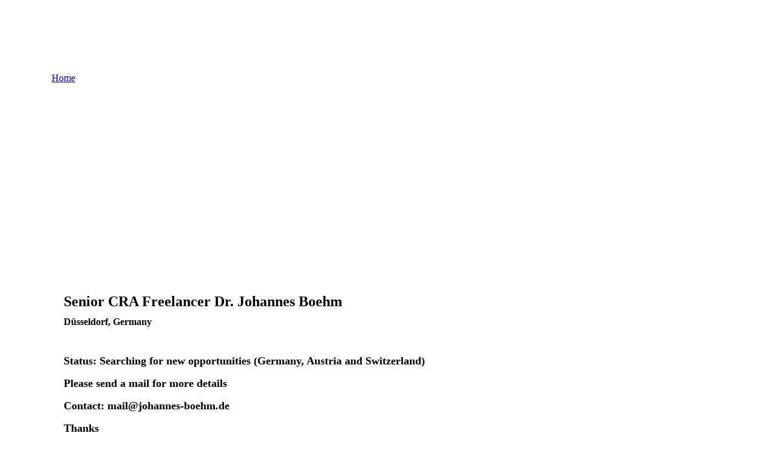

--- FILE ---
content_type: text/html; charset=utf-8
request_url: http://johannes-boehm.de/
body_size: 30459
content:
<!DOCTYPE html><html><head><meta http-equiv="Content-Type" content="text/html; charset=UTF-8"><title>Freelance CRA, Germany Düsseldorf - Home</title><meta name="description" content="A senior CRA, active since 1999, with extensive experience in national, international phase I-IV clinical trials, non-interventional, medical device studies. Germany"><meta name="keywords" content="CRA, Freelance, Clinical, Research, Associate, trial, study, Germany, Düsseldorf, senior CRA, experience, national, international, phase I, phase II, pase III, phase IV non-interventional, medical, device"><link href="https://johannes-boehm.de/Home" rel="canonical"><meta content="Freelance CRA, Germany Düsseldorf - Home" property="og:title"><meta content="website" property="og:type"><meta content="https://johannes-boehm.de/Home" property="og:url"><script>
              window.beng = window.beng || {};
              window.beng.env = {
                language: "en",
                country: "US",
                mode: "deploy",
                context: "page",
                pageId: "000001693041",
                skeletonId: "",
                scope: "HTO01FLQICHB",
                isProtected: false,
                navigationText: "Home",
                instance: "1",
                common_prefix: "https://homepagedesigner.telekom.de",
                design_common: "https://homepagedesigner.telekom.de/beng/designs/",
                design_template: "oem/cm_dh_083",
                path_design: "https://homepagedesigner.telekom.de/beng/designs/data/oem/cm_dh_083/",
                path_res: "https://homepagedesigner.telekom.de/res/",
                path_bengres: "https://homepagedesigner.telekom.de/beng/res/",
                masterDomain: "",
                preferredDomain: "",
                preprocessHostingUri: function(uri) {
                  
                    return uri || "";
                  
                },
                hideEmptyAreas: false
              };
            </script><script xmlns="http://www.w3.org/1999/xhtml" src="https://homepagedesigner.telekom.de/cm4all-beng-proxy/beng-proxy.js">;</script><link xmlns="http://www.w3.org/1999/xhtml" rel="stylesheet" href="https://homepagedesigner.telekom.de/.cm4all/e/static/3rdparty/font-awesome/css/font-awesome.min.css"></link><link rel="stylesheet" type="text/css" href="//homepagedesigner.telekom.de/.cm4all/res/static/libcm4all-js-widget/3.89.7/css/widget-runtime.css"/>

<link rel="stylesheet" type="text/css" href="//homepagedesigner.telekom.de/.cm4all/res/static/beng-editor/5.3.130/css/deploy.css"/>

<link rel="stylesheet" type="text/css" href="//homepagedesigner.telekom.de/.cm4all/res/static/libcm4all-js-widget/3.89.7/css/slideshow-common.css"/>

<script src="//homepagedesigner.telekom.de/.cm4all/res/static/jquery-1.7/jquery.js">;</script><script src="//homepagedesigner.telekom.de/.cm4all/res/static/prototype-1.7.3/prototype.js">;</script><script src="//homepagedesigner.telekom.de/.cm4all/res/static/jslib/1.4.1/js/legacy.js">;</script><script src="//homepagedesigner.telekom.de/.cm4all/res/static/libcm4all-js-widget/3.89.7/js/widget-runtime.js">;</script>

<script src="//homepagedesigner.telekom.de/.cm4all/res/static/libcm4all-js-widget/3.89.7/js/slideshow-common.js">;</script>

<script src="//homepagedesigner.telekom.de/.cm4all/res/static/beng-editor/5.3.130/js/deploy.js">;</script>

<link href="https://homepagedesigner.telekom.de/.cm4all/designs/static/oem/cm_dh_083/1707177620.340725/css/main.css" rel="stylesheet" type="text/css"><meta name="viewport" content="width=device-width, initial-scale=1"><link href="https://homepagedesigner.telekom.de/.cm4all/designs/static/oem/cm_dh_083/1707177620.340725/css/responsive.css" rel="stylesheet" type="text/css"><link href="https://homepagedesigner.telekom.de/.cm4all/designs/static/oem/cm_dh_083/1707177620.340725/css/cm-templates-global-style.css" rel="stylesheet" type="text/css"><script type="text/javascript" src="https://homepagedesigner.telekom.de/.cm4all/designs/static/oem/cm_dh_083/1707177620.340725/js/effects.js"></script><script type="text/javascript" src="https://homepagedesigner.telekom.de/.cm4all/designs/static/oem/cm_dh_083/1707177620.340725/js/cm_template-focus-point.js"></script><link href="/.cm4all/handler.php/vars.css?v=20240103150332" type="text/css" rel="stylesheet"><style type="text/css">
    .cm-logo {
        
        background-image: none;
      }
  </style><script type="text/javascript">window.cmLogoWidgetId = "CMTOI_cm4all_com_widgets_Logo_12903368";
            window.cmLogoGetCommonWidget = function (){
                return new cm4all.Common.Widget({
            base    : "/",
            session : "",
            frame   : "",
            path    : "CMTOI_cm4all_com_widgets_Logo_12903368"
        })
            };
            window.logoConfiguration = {
                "cm-logo-x" : "1149",
        "cm-logo-y" : "54",
        "cm-logo-v" : "1.0",
        "cm-logo-w" : "1",
        "cm-logo-h" : "1",
        "cm-logo-di" : "sys/cm_dh_083",
        "cm-logo-u" : "",
        "cm-logo-k" : "",
        "cm-logo-bc" : "",
        "cm-logo-ln" : "",
        "cm-logo-ln$" : "",
        "cm-logo-hi" : false
        ,
        _logoBaseUrl : "https:\/\/homepagedesigner.telekom.de\/imageprocessor\/processor.cls\/CMTOI\/cm4all\/com\/widgets\/Logo\/12\/90\/33\/68\/\/scale_0_0\/",
        _logoPath : ""
        };
				document.observe('dom:loaded', function() {
					var containers = document.querySelectorAll("[cm_type=logo], [id=logo], .cm-logo");
          for (var i = 0; i < containers.length; i++) {
            var container = containers[i];
            if (container && window.beng && beng.env && beng.env.hideEmptyAreas) {
              if (beng.env.mode != "edit") {
                container.addClassName("cm_empty");
              } else {
                container.addClassName("cm_empty_editor");
              }
            }
          }
				});
			
          jQuery(document).ready(function() {
            var logoElement = jQuery(".cm-logo");
            logoElement.attr("role", "img");
            logoElement.attr("tabindex", "0");
            logoElement.attr("aria-label", "logo");
          });
        </script><link rel="icon" href="data:;base64,iVBORw0KGgo="/><style id="cm_table_styles">
      /*CM160c5f66b0249b31cfc59102_begin*/
        #CM160c5f66b0249b31cfc59102_div {
          margin: 0;
          padding: 0;
          
            width: 100%;
            max-width: 100%;
          
        }
        #CM160c5f66b0249b31cfc59102 {
          border-spacing: 0px;
          
            width: 100%;
          
            margin: 10px -5px; 
            text-align: left;
          
            table-layout: fixed;
          
            width: 100%;
          
        }
        #CM160c5f66b0249b31cfc59102 tr.cm_table {
          
            vertical-align: top;
          
        }
        #CM160c5f66b0249b31cfc59102 td.cm_table {
            padding: 5px;
            
        }
        #CM160c5f66b0249b31cfc59102 tr.cm_table.cm_firstrow td.cm_table {
          border-top: 0;
        }
        #CM160c5f66b0249b31cfc59102 tr.cm_table.cm_lastrow td.cm_table {
          border-bottom: 0;
        }
        #CM160c5f66b0249b31cfc59102 td.cm_table.cm_firstcol {
          border-left: 0;
        }
        #CM160c5f66b0249b31cfc59102 td.cm_table.cm_lastcol {
          border-right: 0;
        }
      /*CM160c5f66b0249b31cfc59102_end*/
    </style><style id="cm_background_queries"></style></head><body ondrop="return false;" class=" device-desktop cm-deploy cm-deploy-342 cm-deploy-4x"><div class="cm-background" data-cm-qa-bg="image"></div><div class="cm-background-video" data-cm-qa-bg="video"></div><div class="cm-background-effects" data-cm-qa-bg="effect"></div><div class="page_wrapper cm-templates-container"><div class="head_wrapper cm_can_be_empty"><div class="cm_can_be_empty cm-logo" id="logo"></div><div class="title_wrapper cm_can_be_empty cm-templates-title-container"><div class="title cm_can_be_empty cm-templates-heading__title" id="title" style="visibility:visible;">                                     </div><div class="subtitle cm_can_be_empty cm-templates-heading__subtitle" id="subtitle" style="visibility:visible;"> </div></div></div><div class="mobile_navigation"><a href="javascript:void(0);"></a></div><div class="navigation_wrapper cm_with_forcesub" id="cm_navigation"><ul id="cm_mainnavigation"><li id="cm_navigation_pid_1693041" class="cm_current"><a title="Home" href="/Home" class="cm_anchor">Home</a></li></ul></div><div class="cm-template-keyvisual__media cm_can_be_empty cm-kv-0" id="keyvisual"></div><div class="cm-template-content content_wrapper"><div class="cm-template-content__main design-content design_content cm-templates-text" id="content_main" data-cm-hintable="yes"><p><span style="font-size: x-large;"><strong> </strong></span></p><h1><span style="font-size: x-large;">Senior CRA Freelancer Dr. Johannes Boehm</span></h1><h1><span style="color: #000000;">Düsseldorf, Germany</span></h1><p> </p><p><span style="font-family: Thread-00000f08-Id-000003f2; color: #000000; font-size: large;"><strong>Status: Searching for new opportunities (Germany, Austria and Switzerland)</strong></span></p><p><span style="font-family: Thread-00000f08-Id-000003f2; color: #000000; font-size: large;"><strong>Please send a mail for more details</strong></span></p><p><span style="font-family: Times New Roman; color: #000000; font-size: large;"><strong>Contact: mail@johannes-boehm.de</strong></span></p><p><span style="font-family: Times New Roman; color: #000000; font-size: large;"><strong>Thanks<br></strong></span></p><p> </p><p><strong><span style="font-family: Times New Roman; color: #000000; font-size: medium;"> </span></strong></p><p><strong><span style="font-family: Times New Roman; color: #000000; font-size: large;"><span style="font-family: Arial Black, sans-serif; font-size: 12pt;">Profile</span><span style="font-family: Times New Roman; font-size: medium;"> </span></span></strong></p><p><strong><span style="font-family: Times New Roman; color: #000000; font-size: large;"><span style="font-family: Arial, sans-serif; font-size: 11pt;">A </span><span style="font-family: Arial, sans-serif; font-size: 11pt;">senior CRA, active since 1999, with extensive experience in national and international phase I-IV clinical trials as well as non-interventional and medical device studies.</span></span></strong></p><p><strong><span style="font-family: Arial; color: #000000;"><span style="font-family: Times New Roman; font-size: medium;"> </span><span style="font-family: Times New Roman; font-size: medium;"> </span><span style="font-family: Times New Roman; font-size: medium;"> </span></span></strong></p><p><br></p><p><strong><span style="font-family: Arial, sans-serif; color: #000000; font-size: 11pt;">Therapeutic Area Experience</span></strong></p><div id="CM160c5f66b0249b31cfc59102_div" style="overflow-x:auto;"><table id="CM160c5f66b0249b31cfc59102" class="cm_table"><tbody class="cm_table"><tr class="cm_table cm_firstrow"><td style="background-color: transparent;" class="cm_table cm_firstcol"><p><span style="font-family: Calibri; color: #000000; font-size: large;">Allergology</span></p></td><td style="background-color: transparent;" class="cm_table cm_lastcol"><p><span style="font-family: Calibri; color: #000000; font-size: large;">4   years</span></p></td></tr><tr class="cm_table"><td style="background-color: transparent;" class="cm_table cm_firstcol"><p><span style="font-family: Calibri; color: #000000; font-size: large;">Anaesthesiology</span></p></td><td style="background-color: transparent;" class="cm_table cm_lastcol"><p><span style="font-family: Calibri; color: #000000; font-size: large;">2   years</span></p></td></tr><tr class="cm_table"><td style="background-color: transparent;" class="cm_table cm_firstcol"><p><span style="font-family: Calibri; color: #000000; font-size: large;">Cardiovascular disease</span></p></td><td style="background-color: transparent;" class="cm_table cm_lastcol"><p><span style="font-family: Calibri; color: #000000; font-size: large;">2   years</span></p></td></tr><tr class="cm_table"><td style="background-color: transparent;" class="cm_table cm_firstcol"><p><span style="font-family: Calibri; color: #000000; font-size: large;">Dermatology</span></p></td><td style="background-color: transparent;" class="cm_table cm_lastcol"><p><span style="font-family: Calibri; color: #000000; font-size: large;">4   years</span></p></td></tr><tr class="cm_table"><td style="background-color: transparent;" class="cm_table cm_firstcol"><p><span style="font-family: Calibri; color: #000000; font-size: large;">Diabetes</span></p></td><td style="background-color: transparent;" class="cm_table cm_lastcol"><p><span style="font-family: Calibri; color: #000000; font-size: large;">2   years</span></p></td></tr><tr class="cm_table"><td style="background-color: transparent;" class="cm_table cm_firstcol"><p><span style="font-family: Calibri; color: #000000; font-size: large;">First-in-man trial</span></p></td><td style="background-color: transparent;" class="cm_table cm_lastcol"><p><span style="font-family: Calibri; color: #000000; font-size: large;">3   years</span></p></td></tr><tr class="cm_table"><td style="background-color: transparent;" class="cm_table cm_firstcol"><p><span style="font-family: Calibri; color: #000000; font-size: large;">Gynaecology</span></p></td><td style="background-color: transparent;" class="cm_table cm_lastcol"><p><span style="font-family: Calibri; color: #000000; font-size: large;">3   month</span></p></td></tr><tr class="cm_table"><td style="background-color: transparent;" class="cm_table cm_firstcol"><p><span style="font-family: Calibri; color: #000000; font-size: large;">Hepatology</span></p></td><td style="background-color: transparent;" class="cm_table cm_lastcol"><p><span style="font-family: Calibri; color: #000000; font-size: large;">2   years</span></p></td></tr><tr class="cm_table"><td style="background-color: transparent;" class="cm_table cm_firstcol"><p><span style="font-family: Calibri; color: #000000; font-size: large;">Internal medicine</span></p></td><td style="background-color: transparent;" class="cm_table cm_lastcol"><p><span style="font-family: Calibri; color: #000000; font-size: large;">2   years</span></p></td></tr><tr class="cm_table"><td style="background-color: transparent;" class="cm_table cm_firstcol"><p><span style="font-family: Calibri; color: #000000; font-size: large;">Narcolepsy</span></p></td><td style="background-color: transparent;" class="cm_table cm_lastcol"><p><span style="font-family: Calibri; color: #000000; font-size: large;">6   months</span></p></td></tr><tr class="cm_table"><td style="background-color: transparent;" class="cm_table cm_firstcol"><p><span style="font-family: Calibri; color: #000000; font-size: large;">Nephrology</span></p></td><td style="background-color: transparent;" class="cm_table cm_lastcol"><p><span style="font-family: Calibri; color: #000000; font-size: large;">1   year</span></p></td></tr><tr class="cm_table"><td style="background-color: transparent;" class="cm_table cm_firstcol"><p><span style="font-family: Calibri; color: #000000; font-size: large;">Neurology</span></p></td><td style="background-color: transparent;" class="cm_table cm_lastcol"><p><span style="font-family: Calibri; color: #000000; font-size: large;">1   year</span></p></td></tr><tr class="cm_table"><td style="background-color: transparent;" class="cm_table cm_firstcol"><p><span style="font-family: Calibri; color: #000000; font-size: large;">Oncology</span></p></td><td style="background-color: transparent;" class="cm_table cm_lastcol"><p><span style="font-family: Calibri; color: #000000; font-size: large;">2   years</span></p></td></tr><tr class="cm_table"><td style="background-color: transparent;" class="cm_table cm_firstcol"><p><span style="font-family: Calibri; color: #000000; font-size: large;">Ophthalmology</span></p></td><td style="background-color: transparent;" class="cm_table cm_lastcol"><p><span style="font-family: Calibri; color: #000000; font-size: large;">1   year</span></p></td></tr><tr class="cm_table"><td style="background-color: transparent;" class="cm_table cm_firstcol"><p><span style="font-family: Calibri; color: #000000; font-size: large;">Pharmacokinetic Studies</span></p></td><td style="background-color: transparent;" class="cm_table cm_lastcol"><p><span style="font-family: Calibri; color: #000000; font-size: large;">1   year</span></p></td></tr><tr class="cm_table"><td style="background-color: transparent;" class="cm_table cm_firstcol"><p><span style="font-family: Calibri; color: #000000; font-size: large;">Phase I Studies</span></p></td><td style="background-color: transparent;" class="cm_table cm_lastcol"><p><span style="font-family: Calibri; color: #000000; font-size: large;">3   years</span></p></td></tr><tr class="cm_table"><td style="background-color: transparent;" class="cm_table cm_firstcol"><p><span style="font-family: Calibri; color: #000000; font-size: large;">Pulmonology</span></p></td><td style="background-color: transparent;" class="cm_table cm_lastcol"><p><span style="font-family: Calibri; color: #000000; font-size: large;">3   years</span></p></td></tr><tr class="cm_table"><td style="background-color: transparent;" class="cm_table cm_firstcol"><p><span style="font-family: Calibri; color: #000000; font-size: large;">Rheumatic arthritis</span></p></td><td style="background-color: transparent;" class="cm_table cm_lastcol"><p><span style="font-family: Calibri; color: #000000; font-size: large;">3   years</span></p></td></tr><tr class="cm_table"><td style="background-color: transparent;" class="cm_table cm_firstcol"><p><span style="font-family: Calibri; color: #000000; font-size: large;">Urology</span></p></td><td style="background-color: transparent;" class="cm_table cm_lastcol"><p><span style="font-family: Calibri; color: #000000; font-size: large;">2   years</span></p></td></tr><tr class="cm_table cm_lastrow"><td style="background-color: transparent;" class="cm_table cm_firstcol"><p><span style="font-family: Calibri; color: #000000; font-size: large;">Virology</span></p></td><td style="background-color: transparent;" class="cm_table cm_lastcol"><p><span style="font-family: Calibri; color: #000000; font-size: large;">1   year</span></p></td></tr></tbody></table></div><p> </p><p><span style="font-family: Times New Roman; color: #000000; font-size: medium;"> </span></p><p><strong><span style="font-family: Arial, sans-serif; color: #000000; font-size: 11pt;">Key areas of Responsibility:</span></strong><span style="font-family: Times New Roman; font-size: medium;"> </span></p><ul><li style='color: #000000; font-family: "Arial", sans-serif; font-size: 11pt; font-style: normal; font-weight: normal;'><p style='color: #000000; font-family: "Times New Roman", serif; font-size: 10pt; font-style: normal; font-weight: normal;'><span style="font-family: Arial, sans-serif; font-size: medium;">Start-up activities</span></p></li><li style='color: #000000; font-family: "Arial", sans-serif; font-size: 11pt; font-style: normal; font-weight: normal;'><p style='color: #000000; font-family: "Times New Roman", serif; font-size: 10pt; font-style: normal; font-weight: normal;'><span style="font-family: Arial, sans-serif; font-size: 11pt;">Lead CRA</span></p></li><li style='color: #000000; font-family: "Arial", sans-serif; font-size: 11pt; font-style: normal; font-weight: normal;'><p style='color: #000000; font-family: "Times New Roman", serif; font-size: 10pt; font-style: normal; font-weight: normal;'><span style="font-family: Arial, sans-serif; font-size: 11pt;">Training of trainee CRAs</span></p></li><li style='color: #000000; font-family: "Arial", sans-serif; font-size: 11pt; font-style: normal; font-weight: normal;'><p style='color: #000000; font-family: "Times New Roman", serif; font-size: 10pt; font-style: normal; font-weight: normal;'><span style="font-family: Arial, sans-serif; font-size: 11pt;">Co-monitoring</span></p></li><li style='color: #000000; font-family: "Arial", sans-serif; font-size: 11pt; font-style: normal; font-weight: normal;'><p style='color: #000000; font-family: "Times New Roman", serif; font-size: 10pt; font-style: normal; font-weight: normal;'><span style="font-family: Arial, sans-serif; font-size: 11pt;">Site selection visits</span></p></li><li style='color: #000000; font-family: "Arial", sans-serif; font-size: 11pt; font-style: normal; font-weight: normal;'><p style='color: #000000; font-family: "Times New Roman", serif; font-size: 10pt; font-style: normal; font-weight: normal;'><span style="font-family: Arial, sans-serif; font-size: 11pt;">Site initiation visits</span></p></li><li style='color: #000000; font-family: "Arial", sans-serif; font-size: 11pt; font-style: normal; font-weight: normal;'><p style='color: #000000; font-family: "Times New Roman", serif; font-size: 10pt; font-style: normal; font-weight: normal;'><span style="font-family: Arial, sans-serif; font-size: 11pt;">Site management</span></p></li><li style='color: #000000; font-family: "Arial", sans-serif; font-size: 11pt; font-style: normal; font-weight: normal;'><p style='color: #000000; font-family: "Times New Roman", serif; font-size: 10pt; font-style: normal; font-weight: normal;'><span style="font-family: Arial, sans-serif; font-size: 11pt;">All aspects of monitoring and source data verification</span></p></li><li style='color: #000000; font-family: "Arial", sans-serif; font-size: 11pt; font-style: normal; font-weight: normal;'><p style='color: #000000; font-family: "Times New Roman", serif; font-size: 10pt; font-style: normal; font-weight: normal;'><span style="font-family: Arial, sans-serif; font-size: 11pt;">Close out visits</span></p></li><li style='color: #000000; font-family: "Arial", sans-serif; font-size: 11pt; font-style: normal; font-weight: normal;'><p style='color: #000000; font-family: "Times New Roman", serif; font-size: 10pt; font-style: normal; font-weight: normal;'><span style="font-family: Arial, sans-serif; font-size: 11pt;">Liaison with sponsor company</span></p></li><li style='color: #000000; font-family: "Arial", sans-serif; font-size: 11pt; font-style: normal; font-weight: normal;'><p style='color: #000000; font-family: "Times New Roman", serif; font-size: 10pt; font-style: normal; font-weight: normal;'><span style="font-family: Arial, sans-serif; font-size: 11pt;">Maintenance of Trial Master File </span></p><p style='color: #000000; font-family: "Times New Roman", serif; font-size: 10pt; font-style: normal; font-weight: normal;'><span style="font-family: Arial, sans-serif; font-size: 11pt;"> </span></p><p style='color: #000000; font-family: "Times New Roman", serif; font-size: 10pt; font-style: normal; font-weight: normal;'><span style="font-family: Arial Black, sans-serif; font-size: 12pt;">Additional Skills</span></p><p style='color: #000000; font-family: "Times New Roman", serif; font-size: 10pt; font-style: normal; font-weight: normal;'><span style="font-family: Arial, sans-serif; font-size: 11pt;"> </span></p><p style='color: #000000; font-family: "Times New Roman", serif; font-size: 10pt; font-style: normal; font-weight: normal;'><span style="font-family: Arial, sans-serif; font-size: 11pt;">Computer packages:             MS Word, MS Excel, MS PowerPoint, EDC, RDC</span></p><p style='color: #000000; font-family: "Times New Roman", serif; font-size: 10pt; font-style: normal; font-weight: normal;'><span style="font-family: Arial, sans-serif; font-size: 11pt;"> </span></p><p style='color: #000000; font-family: "Times New Roman", serif; font-size: 10pt; font-style: normal; font-weight: normal;'><span style="font-family: Arial, sans-serif; font-size: 11pt;">Languages &amp; Proficiency:     German:        mother tongue</span></p><p style='color: #000000; font-family: "Times New Roman", serif; font-size: 10pt; font-style: normal; font-weight: normal;'><span style="font-family: Arial, sans-serif; font-size: 11pt;">                                              English:         fluently</span></p><p style='color: #000000; font-family: "Times New Roman", serif; font-size: 10pt; font-style: normal; font-weight: normal;'><span style="font-family: Arial, sans-serif; font-size: 11pt;"> </span></p><p style='color: #000000; font-family: "Times New Roman", serif; font-size: 10pt; font-style: normal; font-weight: normal;'><span style="font-family: Arial, sans-serif; font-size: 11pt;">EDC systems:                        e.g. Rave, Amedon, Lincoln, Clinsight and many others</span></p><p style='color: #000000; font-family: "Times New Roman", serif; font-size: 10pt; font-style: normal; font-weight: normal;'><span style="font-family: Arial, sans-serif; font-size: 11pt;"> </span></p><p style='color: #000000; font-family: "Times New Roman", serif; font-size: 10pt; font-style: normal; font-weight: normal;'><span style="font-family: Arial, sans-serif; font-size: 11pt;">Full Driving Licence</span></p><p style='color: #000000; font-family: "Times New Roman", serif; font-size: 10pt; font-style: normal; font-weight: normal;'><span style="font-family: Arial, sans-serif; font-size: 11pt;"> </span></p></li></ul><p><span style="font-family: Times New Roman; font-size: medium;"> </span> </p><div id="cm_bottom_clearer" style="clear: both;" contenteditable="false"></div></div><div class="sidebar_wrapper cm_can_be_empty cm-templates-sidebar-container"><div class="sidebar cm_can_be_empty" id="widgetbar_site_1" data-cm-hintable="yes"><p> </p></div><div class="sidebar cm_can_be_empty" id="widgetbar_page_1" data-cm-hintable="yes"><p> </p><p> </p></div><div class="sidebar cm_can_be_empty" id="widgetbar_site_2" data-cm-hintable="yes"><p> </p></div><div class="sidebar cm_can_be_empty" id="widgetbar_page_2" data-cm-hintable="yes"><p> </p></div></div></div><div class="footer_wrapper cm_can_be_empty cm-templates-footer"><div class="cm_can_be_empty" id="footer" data-cm-hintable="yes"> </div></div></div><script type="text/javascript" src="https://homepagedesigner.telekom.de/.cm4all/designs/static/oem/cm_dh_083/1707177620.340725/js/cm-templates-global-script.js"></script><div class="cm_widget_anchor"><a name="TKOMSI_cm4all_com_widgets_CookiePolicy_22395293" id="widgetanchor_TKOMSI_cm4all_com_widgets_CookiePolicy_22395293"><!--cm4all.com.widgets.CookiePolicy--></a></div><script data-tracking="true" data-cookie-settings-enabled="false" src="https://homepagedesigner.telekom.de/.cm4all/widgetres.php/cm4all.com.widgets.CookiePolicy/show.js?v=3.3.29" defer="defer" id="cookieSettingsScript"></script><noscript ><div style="position:absolute;bottom:0;" id="statdiv"><img alt="" height="1" width="1" src="https://homepagedesigner.telekom.de/.cm4all/_pixel.img?site=1657204-ecrpuA3f&amp;page=pid_1693041&amp;path=%2FHome&amp;nt=Home"/></div></noscript><script  type="text/javascript">//<![CDATA[
            document.body.insertAdjacentHTML('beforeend', '<div style="position:absolute;bottom:0;" id="statdiv"><img alt="" height="1" width="1" src="https://homepagedesigner.telekom.de/.cm4all/_pixel.img?site=1657204-ecrpuA3f&amp;page=pid_1693041&amp;path=%2FHome&amp;nt=Home&amp;domain='+escape(document.location.hostname)+'&amp;ref='+escape(document.referrer)+'"/></div>');
        //]]></script><script type="application/x-cm4all-cookie-consent" data-code=""></script><div style="display: none;" id="keyvisualWidgetVideosContainer"></div><style type="text/css">.cm-kv-0 {
background-color: ;
background-image: url("/.cm4all/sysdb.iproc/keyvisuals/86899291373417c1ec7c5d3a776f81f7.jpg/scale_0_0/86899291373417c1ec7c5d3a776f81f7.jpg");
background-position: 0% 0%;
background-size: auto 100%;
background-repeat: no-repeat;
}
</style><style type="text/css">
			#keyvisual {
				overflow: hidden;
			}
			.kv-video-wrapper {
				width: 100%;
				height: 100%;
				position: relative;
			}
			</style><script type="text/javascript">
				jQuery(document).ready(function() {
					function moveTempVideos(slideshow, isEditorMode) {
						var videosContainer = document.getElementById('keyvisualWidgetVideosContainer');
						if (videosContainer) {
							while (videosContainer.firstChild) {
								var div = videosContainer.firstChild;
								var divPosition = div.className.substring('cm-kv-0-tempvideo-'.length);
								if (isEditorMode && parseInt(divPosition) > 1) {
									break;
								}
								videosContainer.removeChild(div);
								if (div.nodeType == Node.ELEMENT_NODE) {
									var pos = '';
									if (slideshow) {
										pos = '-' + divPosition;
									}
									var kv = document.querySelector('.cm-kv-0' + pos);
									if (kv) {
										if (!slideshow) {
											var wrapperDiv = document.createElement("div"); 
											wrapperDiv.setAttribute("class", "kv-video-wrapper");
											kv.insertBefore(wrapperDiv, kv.firstChild);
											kv = wrapperDiv;
										}
										while (div.firstChild) {
											kv.appendChild(div.firstChild);
										}
										if (!slideshow) {
											break;
										}
									}
								}
							}
						}
					}

					function kvClickAction(mode, href) {
						if (mode == 'internal') {
							if (!window.top.syntony || !/_home$/.test(window.top.syntony.bifmState)) {
								window.location.href = href;
							}
						} else if (mode == 'external') {
							var a = document.createElement('a');
							a.href = href;
							a.target = '_blank';
							a.rel = 'noreferrer noopener';
							a.click();
						}
					}

					var keyvisualElement = jQuery("[cm_type=keyvisual]");
					if(keyvisualElement.length == 0){
						keyvisualElement = jQuery("#keyvisual");
					}
					if(keyvisualElement.length == 0){
						keyvisualElement = jQuery("[class~=cm-kv-0]");
					}
				
						keyvisualElement.attr("role", "img");
						keyvisualElement.attr("tabindex", "0");
						keyvisualElement.attr("aria-label", "hauptgrafik");
					
					moveTempVideos(false, false);
					var video = document.querySelector('#keyvisual video');
					if (video) {
						video.play();
					}
				
			});
		</script></body></html>
